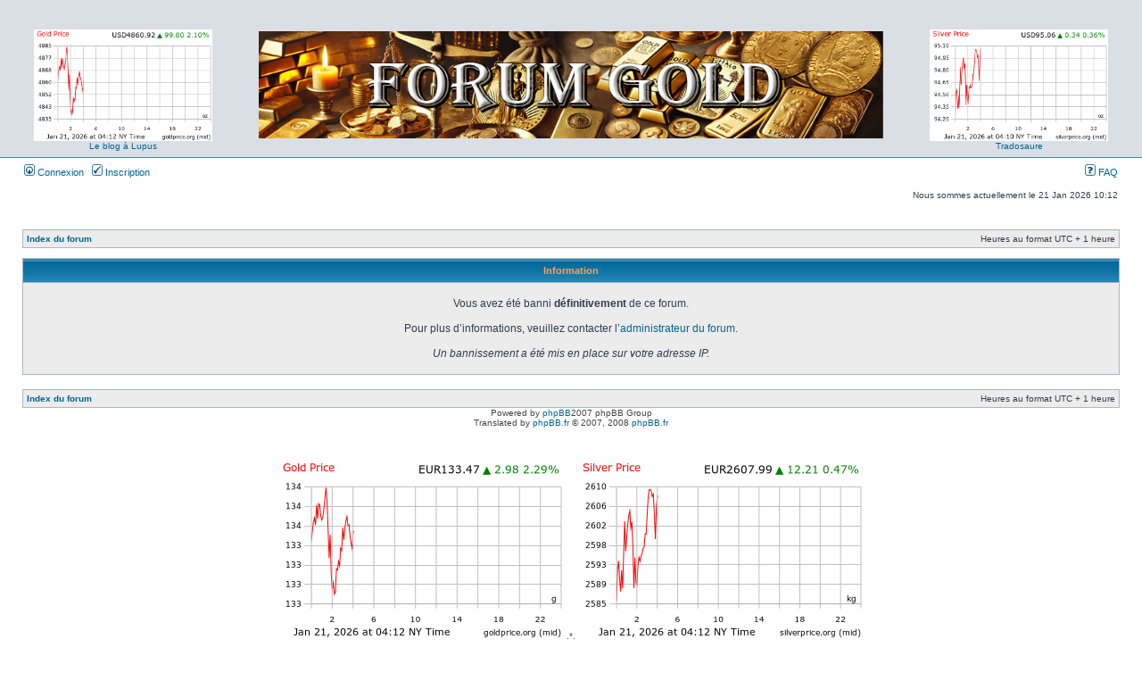

--- FILE ---
content_type: text/html; charset=UTF-8
request_url: https://forum-gold.fr/ucp.php?mode=resend_act&sid=9edc8912533475e4779af7f15a168ed9
body_size: 3190
content:
<!DOCTYPE html PUBLIC "-//W3C//DTD XHTML 1.0 Transitional//EN" "http://www.w3.org/TR/xhtml1/DTD/xhtml1-transitional.dtd">
<html xmlns="http://www.w3.org/1999/xhtml" dir="ltr" lang="fr" xml:lang="fr">
<head>
<!-- Google tag (gtag.js) -->
<script async src="https://www.googletagmanager.com/gtag/js?id=G-8CL9EN2LLC"></script>
<script>
  window.dataLayer = window.dataLayer || [];
  function gtag(){dataLayer.push(arguments);}
  gtag('js', new Date());

  gtag('config', 'G-8CL9EN2LLC');
</script>

<meta http-equiv="content-type" content="text/html; charset=UTF-8" />
<meta http-equiv="content-language" content="fr" />
<meta http-equiv="content-style-type" content="text/css" />
<meta http-equiv="imagetoolbar" content="no" />
<meta name="resource-type" content="document" />
<meta name="distribution" content="global" />
<meta name="robots" content="noindex, nofollow">
<meta name="robots" content="noindex">
<meta name="X-Robots-Tag" content="noindex">

<meta name="expires" content="never">
<meta name="revisit-after" content="3000 days">
<meta name="copyright" content="Dantec">

<meta name="copyright" content="2000, 2002, 2005, 2007 phpBB Group" />
<meta name="keywords" content="or, argent, gold, silver, dantec, cot, comex, spot, forum, économie, 50 francs, 10 francs, dantec,  napoleon, pesos, souverain, trade, physique, hercule, semeuse, default, shortage, AT, louis or" />
<meta name="description" content="Forum-gold.fr est un forum consacré à l'investissement sur l'or et l'argent. Faut-il acheter de l'or, ou peut-on acheter de l'argent, faut-il acheter des napoleons, des louis d or ou des lingots ?" />
<title>Forum-Gold.fr &bull; Information</title>

<link rel="stylesheet" href="./styles/subsilver2/theme/stylesheet.css" type="text/css" />

<script type="text/javascript">
// <![CDATA[

function popup(url, width, height, name)
{
	if (!name)
	{
		name = '_popup';
	}

	window.open(url.replace(/&amp;/g, '&'), name, 'height=' + height + ',resizable=yes,scrollbars=yes,width=' + width);
	return false;
}

function jumpto()
{
	var page = prompt('Entrez le numéro de la page que vous souhaitez atteindre.:', '');
	var perpage = '';
	var base_url = '';

	if (page !== null && !isNaN(page) && page > 0)
	{
		document.location.href = base_url.replace(/&amp;/g, '&') + '&start=' + ((page - 1) * perpage);
	}
}

/**
* Find a member
*/
function find_username(url)
{
	popup(url, 760, 570, '_usersearch');
	return false;
}

/**
* Mark/unmark checklist
* id = ID of parent container, name = name prefix, state = state [true/false]
*/
function marklist(id, name, state)
{
	var parent = document.getElementById(id);
	if (!parent)
	{
		eval('parent = document.' + id);
	}

	if (!parent)
	{
		return;
	}

	var rb = parent.getElementsByTagName('input');
	
	for (var r = 0; r < rb.length; r++)
	{
		if (rb[r].name.substr(0, name.length) == name)
		{
			rb[r].checked = state;
		}
	}
}


// ]]>
</script>
</head>
<body class="ltr">

<a name="top"></a>

<div id="wrapheader">

	<div id="logodesc">
		<div style="text-align: center;">
<table style="width: 100%; text-align: left; margin-left: auto; margin-right: auto;" border="0" cellpadding="0" cellspacing="0">

  <tbody>

    <tr>

      <td style="text-align: center;">      <br>

      <img style="width: 100%; height: auto; max-width: 200px; max-height: 130px; margin-top: 15px;" alt=""
src="https://goldprice.org/charts/gold_1d_o_USD_z.png"><br><a href="http://leblogalupus.com/" 
target="_blank">Le blog &agrave; Lupus</a>

      
      </td>

      <td style="text-align: center;"><div style="text-align: center;"></div>




      <img style="width: 100%; height: auto; max-width: 700px; max-height: 120px; margin-top: 15px;" alt=""
src="https://forum-gold.fr/banhaut.jpg">

<br>


      </td>

      <td style="text-align: center;">
      <br>

      <img style="width: 100%; height: auto; max-width: 200px; max-height: 130px; margin-top: 15px;" alt=""
src="https://goldprice.org/charts/silver_1d_o_USD_z.png"><br><a href="http://tradosaure-trading.blogspot.com/" 
target="_blank">Tradosaure</a>

      
      </td>

    </tr>

  </tbody>
</table>
 </div>
</tr>
		</table>
	</div>
	<div id="menubar">
		<table width="100%" cellspacing="0">
		<tr>
			<td class="genmed">
				<a href="./ucp.php?mode=login"><img src="./styles/subsilver2/theme/images/icon_mini_login.gif" width="12" height="13" alt="*" /> Connexion</a>&nbsp; &nbsp;<a href="./ucp.php?mode=register"><img src="./styles/subsilver2/theme/images/icon_mini_register.gif" width="12" height="13" alt="*" /> Inscription</a>
								</td>
			<td class="genmed" align="right">
				<a href="./faq.php"><img src="./styles/subsilver2/theme/images/icon_mini_faq.gif" width="12" height="13" alt="*" /> FAQ</a>
							</td>
		</tr>
		</table>
	</div>

	<div id="datebar">
		<table width="100%" cellspacing="0">
		<tr>
			<td class="gensmall"></td>
			<td class="gensmall" align="right">Nous sommes actuellement le 21 Jan 2026 10:12<br /></td>
		</tr>
		</table></div></div>
<div id="wrapcentre">
		<br style="clear: both;" />
	<table class="tablebg" width="100%" cellspacing="1" cellpadding="0" style="margin-top: 5px;">
	<tr>
		<td class="row1">
			<p class="breadcrumbs"><a href="./index.php">Index du forum</a></p>
			<p class="datetime">Heures au format UTC + 1 heure </p>
		</td>
	</tr>
	</table>	<br />
<table class="tablebg" width="100%" cellspacing="1">
<tr>
	<th>Information</th>
</tr>
<tr> 
	<td class="row1" align="center"><br /><p class="gen">Vous avez été banni <strong>définitivement</strong> de ce forum.<br /><br />Pour plus d’informations, veuillez contacter l’<a href="mailto:info@forum-gold.fr">administrateur du forum</a>.<br /><br /><em>Un bannissement a été mis en place sur votre adresse IP.</em></p><br /></td>
</tr>
</table>

<br clear="all" />

<table class="tablebg" width="100%" cellspacing="1" cellpadding="0" style="margin-top: 5px;">
	<tr>
		<td class="row1">
			<p class="breadcrumbs"><a href="./index.php">Index du forum</a></p>
			<p class="datetime">Heures au format UTC + 1 heure </p>
		</td>
	</tr>
	</table></div>

<!--
	We request you retain the full copyright notice below including the link to www.phpbb.com.
	This not only gives respect to the large amount of time given freely by the developers
	but also helps build interest, traffic and use of phpBB3. If you (honestly) cannot retain
	the full copyright we ask you at least leave in place the "Powered by phpBB" line, with
	"phpBB" linked to www.phpbb.com. If you refuse to include even this then support on our
	forums may be affected.

	The phpBB Group : 2006
//-->

<div id="wrapfooter">
		<span class="copyright">Powered by <a href="http://www.phpbb.com/">phpBB</a>2007 phpBB Group
	<br />Translated by <a href="http://www.phpbb.fr/">phpBB.fr</a> &copy; 2007, 2008 <a href="http://www.phpbb.fr/">phpBB.fr</a></span>
<br>
<br>
<div style="text-align: center;"><br></div>
<img style="width: 100%; height: auto; max-width: 320px; max-height: 200px; margin-top: 15px;" alt=""
src="https://goldprice.org/charts/gold_1d_g_EUR_z.png">

.*.
<img style="width: 100%; height: auto; max-width: 320px; max-height: 200px; margin-top: 15px;" alt=""
src="https://goldprice.org/charts/silver_1d_k_EUR_z.png">
<br />*
</script> <br><br><div style="text-align: center;">
<div style="text-align: center;">
<img style="width: 100%; height: auto; max-width: 400px; max-height: 250px; margin-top: 15px;" alt=""
src="http://www.chartseeker.com/images/EUR-24HR-LG.png">.*.<img style="width: 100%; height: auto; max-width: 400px; max-height: 250px; margin-top: 15px;" alt=""
src="http://www.chartseeker.com/images/XAUXAG-24HR-LG.png"><br>
<br>
<div style="text-align: center;"><object classid="clsid:D27CDB6E-AE6D-11cf-96B8-444553540000" codebase="http://download.macromedia.com/pub/shockwave/cabs/flash/swflash.cab#version=6,0,0,0" id="movie" align="" height="140" width="735"><param name="movie" value="http://www.forum-gold.fr/logo.swf">
      <embed src="http://www.forum-gold.fr/logo.swf" quality="high" name="movie" type="application/x-shockwave-flash" pluginspage="http://www.macromedia.com/go/getflashplayer" align="" height="140" width="735"></object></div>
<br>

<br> 




</div>
</div>

<br>



<div style="text-align: center;">
</div>




<div style="text-align: center;">
</div>


<br>
</div>

<center>
<br>
<br>

<br>


<br>
<br><script type="text/javascript">
var gaJsHost = (("https:" == document.location.protocol) ? "https://ssl." : "http://www.");
document.write(unescape("%3Cscript src='" + gaJsHost + "google-analytics.com/ga.js' type='text/javascript'%3E%3C/script%3E"));
</script>
<script type="text/javascript">
var pageTracker = _gat._getTracker("UA-5994604-1");
pageTracker._trackPageview();
</script>
<br>
<div style="text-align: center;">
<br></div>

<!-- Google tag (gtag.js) -->
<script async src="https://www.googletagmanager.com/gtag/js?id=G-W19S1QPE3F"></script>
<script>
  window.dataLayer = window.dataLayer || [];
  function gtag(){dataLayer.push(arguments);}
  gtag('js', new Date());

  gtag('config', 'G-W19S1QPE3F');
</script>
</body>
</html>